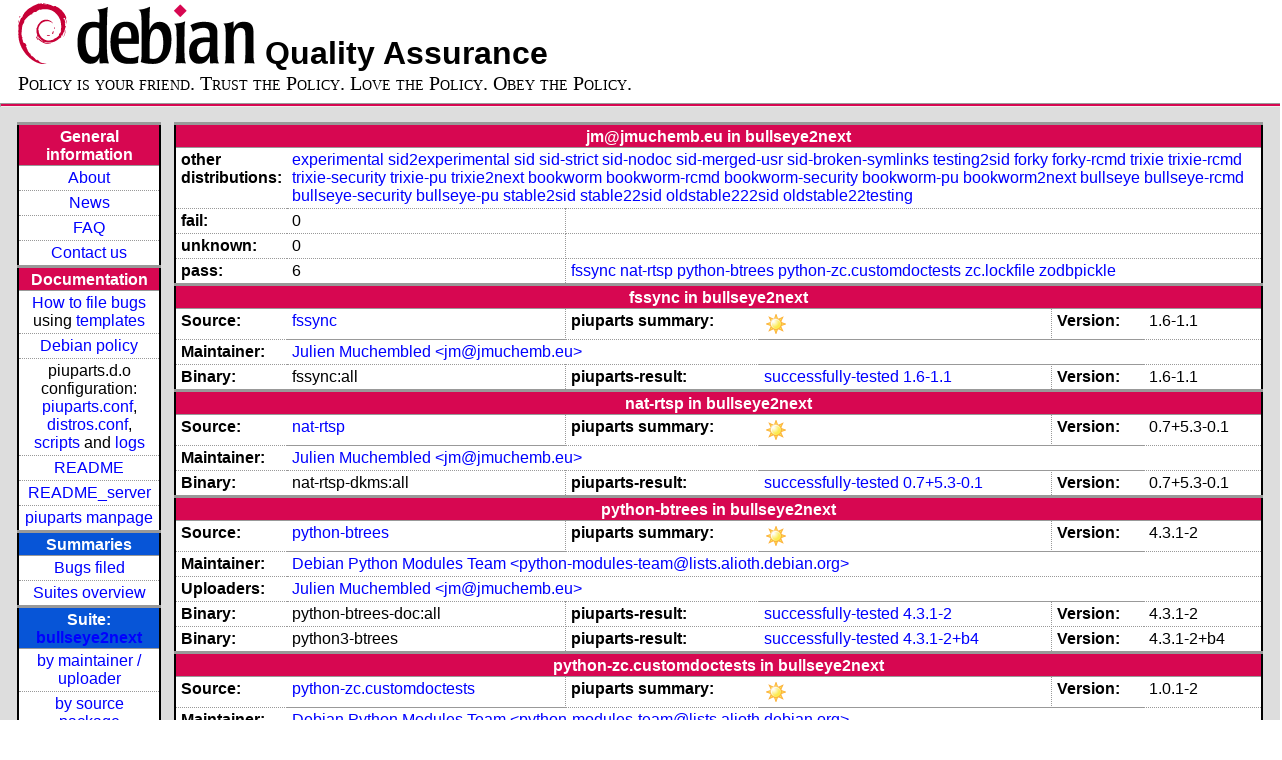

--- FILE ---
content_type: text/html; charset=utf-8
request_url: https://piuparts.debian.org/bullseye2next/maintainer/j/jm@jmuchemb.eu.html
body_size: 2942
content:
<!DOCTYPE HTML PUBLIC "-//W3C//DTD HTML 4.01 Transitional//EN">
<!-- 37fc938c7984814e1a3213311479661a -->
 <html><head><meta http-equiv="Content-Type" content="text/html; charset=utf-8">
  <!-- Generated by piuparts-report 1.6.1~202508211854~1.6.0-10-gffba2cce -->
  <title>
   Status of jm@jmuchemb.eu packages in bullseye2next
  </title>
  <link type="text/css" rel="stylesheet" href="/style.css">
  <link rel="shortcut icon" href="/favicon.ico">
 </head>

 <body>
 <div id="header">
   <h1 class="header">
    <a href="https://www.debian.org/">
     <img src="/images/openlogo-nd-50.png" border="0" hspace="0" vspace="0" alt=""></a>
    <a href="https://www.debian.org/">
     <img src="/images/debian.png" border="0" hspace="0" vspace="0" alt="Debian Project"></a>
    Quality Assurance
   </h1>
   <div id="obeytoyourfriend">Policy is your friend. Trust the Policy. Love the Policy. Obey the Policy.</div>
 </div>
 <hr>
<div id="main">
<table class="containertable">
 <tr class="containerrow" valign="top">
  <td class="containercell">
   <table class="lefttable">
    <tr class="titlerow">
     <td class="titlecell">
      General information
     </td>
    </tr>
    <tr class="normalrow">
     <td class="contentcell">
      <a href="/">About</a>
     </td>
    </tr>
    <tr class="normalrow">
     <td class="contentcell">
      <a href="/news.html">News</a>
     </td>
    </tr>
    <tr class="normalrow">
     <td class="contentcell">
      <a href="https://wiki.debian.org/piuparts/FAQ" target="_blank">FAQ</a>
     </td>
    </tr>
    <tr class="normalrow">
     <td class="contentcell">
      <a href="mailto:piuparts-devel@alioth-lists.debian.net" target="_blank">Contact us</a>
     </td>
    </tr>
    <tr class="titlerow">
     <td class="titlecell">
      Documentation
     </td>
    </tr>
    <tr class="normalrow">
     <td class="contentcell">
      <a href="/bug_howto.html">How to file bugs</a><br />
      using <a href="/templates/mail/">templates</a>
     </td>
    </tr>
    <tr class="normalrow">
     <td class="contentcell">
      <a href="https://www.debian.org/doc/debian-policy/" target="_blank">Debian policy</a>
     </td>
    </tr>
    <tr class="normalrow">
     <td class="contentcell">
      piuparts.d.o configuration:<br>
      <a href="https://salsa.debian.org/debian/piuparts/tree/develop/instances" target="_blank">piuparts.conf</a>,<br>
      <a href="https://salsa.debian.org/debian/piuparts/blob/develop/conf/distros.conf"
         target="_blank">distros.conf</a>,<br>
      <a href="https://salsa.debian.org/debian/piuparts/tree/develop/custom-scripts" target="_blank">scripts</a> and
      <a href="https://piuparts.debian.org/logs/" target="_blank">logs</a>
     </td>
    </tr>
    <tr class="normalrow">
     <td class="contentcell">
      <a href="/doc/README.html" target="_blank">README</a>
     </td>
    </tr>
    <tr class="normalrow">
     <td class="contentcell">
      <a href="/doc/README_server.html" target="_blank">README_server</a>
     </td>
    </tr>
    <tr class="normalrow">
     <td class="contentcell">
      <a href="/doc/piuparts.1.html" target="_blank">piuparts manpage</a>
     </td>
    </tr>
    <tr class="titlerow">
     <td class="alerttitlecell">
      Summaries
     </td>
    </tr>
    <tr>
     <td class="contentcell">
      <a href="
         https://bugs.debian.org/cgi-bin/pkgreport.cgi?tag=piuparts;users=debian-qa@lists.debian.org&amp;archive=both"
       target="_blank">Bugs filed</a>
     </td>
    </tr>
    <tr class="normalrow">
     <td class="contentcell">
      <a href="https://piuparts.debian.org/overview.html" target="_blank">Suites overview</a>
     </td>
    </tr>
    <tr class="titlerow"><td class="alerttitlecell">Suite: <a href='/bullseye2next'>bullseye2next</a></td></tr><tr><td class="contentcell"><a href="/bullseye2next/maintainer/">by maintainer / uploader</a></td></tr>
<tr><td class="contentcell"><a href="/bullseye2next/source/">by source package</a></td></tr>
<tr><td class="contentcell">states <a href="/bullseye2next/states.png">graph</a></td></tr>
<tr class="titlerow"><td class="alerttitlecell">all tested suites</td></tr><tr class="normalrow"><td class="contentcell"><a href='/experimental'>experimental</a></td></tr>
<tr class="normalrow"><td class="contentcell"><a href='/sid2experimental'>sid2experimental</a></td></tr>
<tr class="normalrow"><td class="contentcell"><a href='/sid'>sid</a></td></tr>
<tr class="normalrow"><td class="contentcell"><a href='/sid-strict'>sid-strict</a></td></tr>
<tr class="normalrow"><td class="contentcell"><a href='/sid-nodoc'>sid-nodoc</a></td></tr>
<tr class="normalrow"><td class="contentcell"><a href='/sid-merged-usr'>sid-merged-usr</a></td></tr>
<tr class="normalrow"><td class="contentcell"><a href='/sid-broken-symlinks'>sid-broken-symlinks</a></td></tr>
<tr class="normalrow"><td class="contentcell"><a href='/testing2sid'>testing2sid</a></td></tr>
<tr class="normalrow"><td class="contentcell"><a href='/forky'>forky</a></td></tr>
<tr class="normalrow"><td class="contentcell"><a href='/forky-rcmd'>forky-rcmd</a></td></tr>
<tr class="normalrow"><td class="contentcell"><a href='/trixie'>trixie</a></td></tr>
<tr class="normalrow"><td class="contentcell"><a href='/trixie-rcmd'>trixie-rcmd</a></td></tr>
<tr class="normalrow"><td class="contentcell"><a href='/trixie-security'>trixie-security</a></td></tr>
<tr class="normalrow"><td class="contentcell"><a href='/trixie-pu'>trixie-pu</a></td></tr>
<tr class="normalrow"><td class="contentcell"><a href='/trixie2next'>trixie2next</a></td></tr>
<tr class="normalrow"><td class="contentcell"><a href='/bookworm'>bookworm</a></td></tr>
<tr class="normalrow"><td class="contentcell"><a href='/bookworm-rcmd'>bookworm-rcmd</a></td></tr>
<tr class="normalrow"><td class="contentcell"><a href='/bookworm-security'>bookworm-security</a></td></tr>
<tr class="normalrow"><td class="contentcell"><a href='/bookworm-pu'>bookworm-pu</a></td></tr>
<tr class="normalrow"><td class="contentcell"><a href='/bookworm2next'>bookworm2next</a></td></tr>
<tr class="normalrow"><td class="contentcell"><a href='/bullseye'>bullseye</a></td></tr>
<tr class="normalrow"><td class="contentcell"><a href='/bullseye-rcmd'>bullseye-rcmd</a></td></tr>
<tr class="normalrow"><td class="contentcell"><a href='/bullseye-security'>bullseye-security</a></td></tr>
<tr class="normalrow"><td class="contentcell"><a href='/bullseye-pu'>bullseye-pu</a></td></tr>
<tr class="normalrow"><td class="contentcell"><a href='/bullseye2next'>bullseye2next</a></td></tr>
<tr class="normalrow"><td class="contentcell"><a href='/stable2sid'>stable2sid</a></td></tr>
<tr class="normalrow"><td class="contentcell"><a href='/stable22sid'>stable22sid</a></td></tr>
<tr class="normalrow"><td class="contentcell"><a href='/oldstable222sid'>oldstable222sid</a></td></tr>
<tr class="normalrow"><td class="contentcell"><a href='/oldstable22testing'>oldstable22testing</a></td></tr>

    <tr class="titlerow">
     <td class="titlecell">
      src: piuparts
     </td>
    </tr>
    <tr class="normalrow">
     <td class="contentcell">
      <a href="https://salsa.debian.org/debian/piuparts.git" target="_blank">Source</a>
     </td>
    </tr>
    <tr class="normalrow">
     <td class="contentcell">
      piuparts.d.o <a href="https://bugs.debian.org/src:piuparts.debian.org" target="_blank">bugs</a>
     </td>
    </tr>
    <tr class="normalrow">
     <td class="contentcell">
      piuparts <a href="https://bugs.debian.org/src:piuparts" target="_blank">bugs</a> /
               <a href="https://salsa.debian.org/debian/piuparts/blob/develop/TODO" target="_blank">ToDo</a>
     </td>
    </tr>
    <tr class="titlerow">
     <td class="titlecell">
      Other Debian QA efforts
     </td>
    </tr>
    <tr class="normalrow">
     <td class="contentcell">
      <a href="https://wiki.debian.org/qa.debian.org" target="_blank">Debian QA Group</a>
     </td>
    </tr>
    <tr class="normalrow">
     <td class="contentcell">
      <a href="https://qa.debian.org/dose/" target="_blank">Dose tools (former: EDOS)</a>
     </td>
    </tr>
    <tr class="normalrow">
     <td class="contentcell">
      <a href="https://lintian.debian.org" target="_blank">Lintian</a>
     </td>
    </tr>
    <tr class="normalrow">
     <td class="contentcell">
      <a href="https://tracker.debian.org" target="_blank">Debian Package Tracker</a>
     </td>
    <tr class="normalrow">
     <td class="contentcell">
      <a href="https://udd.debian.org" target="_blank">Ultimate Debian Database</a>
     </td>
    </tr>
    <tr class="normalrow">
     <td class="contentcell">
      <a href="https://jenkins.debian.net" target="_blank">jenkins.debian.net</a>
     </td>
    </tr>
    <tr class="normalrow">
     <td class="contentcell">
      <a href="http://ci.debian.net" target="_blank">ci.debian.net</a>
     </td>
    </tr>
    <tr class="titlerow">
     <td class="titlecell">
      Last update
     </td>
    </tr>
    <tr class="normalrow">
     <td class="lastcell">
      2026-01-20 06:09 UTC
     </td>
    </tr>
   </table>
  </td>
  <td class="containercell">

   <table class="righttable">
    <tr class="titlerow">
     <td class="titlecell" colspan="6">
      jm@jmuchemb.eu in bullseye2next
     </td>
    </tr>
<tr class="normalrow"><td class="labelcell">other distributions: </td><td class="contentcell2" colspan="5"><a href="/experimental/maintainer/j/jm@jmuchemb.eu.html">experimental</a> <a href="/sid2experimental/maintainer/j/jm@jmuchemb.eu.html">sid2experimental</a> <a href="/sid/maintainer/j/jm@jmuchemb.eu.html">sid</a> <a href="/sid-strict/maintainer/j/jm@jmuchemb.eu.html">sid-strict</a> <a href="/sid-nodoc/maintainer/j/jm@jmuchemb.eu.html">sid-nodoc</a> <a href="/sid-merged-usr/maintainer/j/jm@jmuchemb.eu.html">sid-merged-usr</a> <a href="/sid-broken-symlinks/maintainer/j/jm@jmuchemb.eu.html">sid-broken-symlinks</a> <a href="/testing2sid/maintainer/j/jm@jmuchemb.eu.html">testing2sid</a> <a href="/forky/maintainer/j/jm@jmuchemb.eu.html">forky</a> <a href="/forky-rcmd/maintainer/j/jm@jmuchemb.eu.html">forky-rcmd</a> <a href="/trixie/maintainer/j/jm@jmuchemb.eu.html">trixie</a> <a href="/trixie-rcmd/maintainer/j/jm@jmuchemb.eu.html">trixie-rcmd</a> <a href="/trixie-security/maintainer/j/jm@jmuchemb.eu.html">trixie-security</a> <a href="/trixie-pu/maintainer/j/jm@jmuchemb.eu.html">trixie-pu</a> <a href="/trixie2next/maintainer/j/jm@jmuchemb.eu.html">trixie2next</a> <a href="/bookworm/maintainer/j/jm@jmuchemb.eu.html">bookworm</a> <a href="/bookworm-rcmd/maintainer/j/jm@jmuchemb.eu.html">bookworm-rcmd</a> <a href="/bookworm-security/maintainer/j/jm@jmuchemb.eu.html">bookworm-security</a> <a href="/bookworm-pu/maintainer/j/jm@jmuchemb.eu.html">bookworm-pu</a> <a href="/bookworm2next/maintainer/j/jm@jmuchemb.eu.html">bookworm2next</a> <a href="/bullseye/maintainer/j/jm@jmuchemb.eu.html">bullseye</a> <a href="/bullseye-rcmd/maintainer/j/jm@jmuchemb.eu.html">bullseye-rcmd</a> <a href="/bullseye-security/maintainer/j/jm@jmuchemb.eu.html">bullseye-security</a> <a href="/bullseye-pu/maintainer/j/jm@jmuchemb.eu.html">bullseye-pu</a> <a href="/stable2sid/maintainer/j/jm@jmuchemb.eu.html">stable2sid</a> <a href="/stable22sid/maintainer/j/jm@jmuchemb.eu.html">stable22sid</a> <a href="/oldstable222sid/maintainer/j/jm@jmuchemb.eu.html">oldstable222sid</a> <a href="/oldstable22testing/maintainer/j/jm@jmuchemb.eu.html">oldstable22testing</a> </td></tr>
<tr class="normalrow"><td class="labelcell">fail:</td><td class="contentcell2">0</td><td class="contentcell2" colspan="4">&nbsp;</td></tr>
<tr class="normalrow"><td class="labelcell">unknown:</td><td class="contentcell2">0</td><td class="contentcell2" colspan="4">&nbsp;</td></tr>
<tr class="normalrow"><td class="labelcell">pass:</td><td class="contentcell2">6</td><td class="contentcell2" colspan="4"><a href="#fssync">fssync</a> <a href="#nat-rtsp">nat-rtsp</a> <a href="#python-btrees">python-btrees</a> <a href="#python-zc.customdoctests">python-zc.customdoctests</a> <a href="#zc.lockfile">zc.lockfile</a> <a href="#zodbpickle">zodbpickle</a> </td></tr>
<tr class="titlerow"><td class="titlecell" colspan="6" id="fssync">fssync in bullseye2next</td></tr>
<tr class="normalrow"><td class="labelcell">Source:</td><td class="contentcell2"><a href="https://tracker.debian.org/fssync" target="_blank">fssync</a></td><td class="labelcell">piuparts summary:</td><td class="contentcell2"><img src="/images/sunny.png" alt="success"></td><td class="labelcell">Version:</td><td class="contentcell2">1.6-1.1</td></tr>
<tr class="normalrow"><td class="labelcell">Maintainer:</td><td class="contentcell2" colspan="5"><a href="/bullseye2next/maintainer/j/jm@jmuchemb.eu.html">Julien Muchembled &lt;jm@jmuchemb.eu&gt;</a></td></tr>
<tr class="normalrow"><td class="labelcell">Binary:</td><td class="contentcell2">fssync:all</td><td class="labelcell">piuparts-result:</td><td class="contentcell2"><a href="/bullseye2next/state-successfully-tested.html#fssync">successfully-tested</a> <a href="/bullseye2next/pass/fssync_1.6-1.1.log">1.6-1.1</a></td><td class="labelcell">Version:</td><td class="contentcell2">1.6-1.1</td></tr>
<tr class="titlerow"><td class="titlecell" colspan="6" id="nat-rtsp">nat-rtsp in bullseye2next</td></tr>
<tr class="normalrow"><td class="labelcell">Source:</td><td class="contentcell2"><a href="https://tracker.debian.org/nat-rtsp" target="_blank">nat-rtsp</a></td><td class="labelcell">piuparts summary:</td><td class="contentcell2"><img src="/images/sunny.png" alt="success"></td><td class="labelcell">Version:</td><td class="contentcell2">0.7+5.3-0.1</td></tr>
<tr class="normalrow"><td class="labelcell">Maintainer:</td><td class="contentcell2" colspan="5"><a href="/bullseye2next/maintainer/j/jm@jmuchemb.eu.html">Julien Muchembled &lt;jm@jmuchemb.eu&gt;</a></td></tr>
<tr class="normalrow"><td class="labelcell">Binary:</td><td class="contentcell2">nat-rtsp-dkms:all</td><td class="labelcell">piuparts-result:</td><td class="contentcell2"><a href="/bullseye2next/state-successfully-tested.html#nat-rtsp-dkms">successfully-tested</a> <a href="/bullseye2next/pass/nat-rtsp-dkms_0.7+5.3-0.1.log">0.7+5.3-0.1</a></td><td class="labelcell">Version:</td><td class="contentcell2">0.7+5.3-0.1</td></tr>
<tr class="titlerow"><td class="titlecell" colspan="6" id="python-btrees">python-btrees in bullseye2next</td></tr>
<tr class="normalrow"><td class="labelcell">Source:</td><td class="contentcell2"><a href="https://tracker.debian.org/python-btrees" target="_blank">python-btrees</a></td><td class="labelcell">piuparts summary:</td><td class="contentcell2"><img src="/images/sunny.png" alt="success"></td><td class="labelcell">Version:</td><td class="contentcell2">4.3.1-2</td></tr>
<tr class="normalrow"><td class="labelcell">Maintainer:</td><td class="contentcell2" colspan="5"><a href="/bullseye2next/maintainer/p/python-modules-team@lists.alioth.debian.org.html">Debian Python Modules Team &lt;python-modules-team@lists.alioth.debian.org&gt;</a></td></tr>
<tr class="normalrow"><td class="labelcell">Uploaders:</td><td class="contentcell2" colspan="5"><a href="/bullseye2next/maintainer/j/jm@jmuchemb.eu.html">Julien Muchembled &lt;jm@jmuchemb.eu&gt;</a></td></tr>
<tr class="normalrow"><td class="labelcell">Binary:</td><td class="contentcell2">python-btrees-doc:all</td><td class="labelcell">piuparts-result:</td><td class="contentcell2"><a href="/bullseye2next/state-successfully-tested.html#python-btrees-doc">successfully-tested</a> <a href="/bullseye2next/pass/python-btrees-doc_4.3.1-2.log">4.3.1-2</a></td><td class="labelcell">Version:</td><td class="contentcell2">4.3.1-2</td></tr>
<tr class="normalrow"><td class="labelcell">Binary:</td><td class="contentcell2">python3-btrees</td><td class="labelcell">piuparts-result:</td><td class="contentcell2"><a href="/bullseye2next/state-successfully-tested.html#python3-btrees">successfully-tested</a> <a href="/bullseye2next/pass/python3-btrees_4.3.1-2+b4.log">4.3.1-2+b4</a></td><td class="labelcell">Version:</td><td class="contentcell2">4.3.1-2+b4</td></tr>
<tr class="titlerow"><td class="titlecell" colspan="6" id="python-zc.customdoctests">python-zc.customdoctests in bullseye2next</td></tr>
<tr class="normalrow"><td class="labelcell">Source:</td><td class="contentcell2"><a href="https://tracker.debian.org/python-zc.customdoctests" target="_blank">python-zc.customdoctests</a></td><td class="labelcell">piuparts summary:</td><td class="contentcell2"><img src="/images/sunny.png" alt="success"></td><td class="labelcell">Version:</td><td class="contentcell2">1.0.1-2</td></tr>
<tr class="normalrow"><td class="labelcell">Maintainer:</td><td class="contentcell2" colspan="5"><a href="/bullseye2next/maintainer/p/python-modules-team@lists.alioth.debian.org.html">Debian Python Modules Team &lt;python-modules-team@lists.alioth.debian.org&gt;</a></td></tr>
<tr class="normalrow"><td class="labelcell">Uploaders:</td><td class="contentcell2" colspan="5"><a href="/bullseye2next/maintainer/j/jm@jmuchemb.eu.html">Julien Muchembled &lt;jm@jmuchemb.eu&gt;</a></td></tr>
<tr class="normalrow"><td class="labelcell">Binary:</td><td class="contentcell2">python3-zc.customdoctests:all</td><td class="labelcell">piuparts-result:</td><td class="contentcell2"><a href="/bullseye2next/state-successfully-tested.html#python3-zc.customdoctests">successfully-tested</a> <a href="/bullseye2next/pass/python3-zc.customdoctests_1.0.1-2.log">1.0.1-2</a></td><td class="labelcell">Version:</td><td class="contentcell2">1.0.1-2</td></tr>
<tr class="titlerow"><td class="titlecell" colspan="6" id="zc.lockfile">zc.lockfile in bullseye2next</td></tr>
<tr class="normalrow"><td class="labelcell">Source:</td><td class="contentcell2"><a href="https://tracker.debian.org/zc.lockfile" target="_blank">zc.lockfile</a></td><td class="labelcell">piuparts summary:</td><td class="contentcell2"><img src="/images/sunny.png" alt="success"></td><td class="labelcell">Version:</td><td class="contentcell2">2.0-1</td></tr>
<tr class="normalrow"><td class="labelcell">Maintainer:</td><td class="contentcell2" colspan="5"><a href="/bullseye2next/maintainer/p/python-modules-team@lists.alioth.debian.org.html">Debian Python Modules Team &lt;python-modules-team@lists.alioth.debian.org&gt;</a></td></tr>
<tr class="normalrow"><td class="labelcell">Uploaders:</td><td class="contentcell2" colspan="5"><a href="/bullseye2next/maintainer/j/jm@jmuchemb.eu.html">Julien Muchembled &lt;jm@jmuchemb.eu&gt;</a></td></tr>
<tr class="normalrow"><td class="labelcell">Binary:</td><td class="contentcell2">python3-zc.lockfile:all</td><td class="labelcell">piuparts-result:</td><td class="contentcell2"><a href="/bullseye2next/state-successfully-tested.html#python3-zc.lockfile">successfully-tested</a> <a href="/bullseye2next/pass/python3-zc.lockfile_2.0-1.log">2.0-1</a></td><td class="labelcell">Version:</td><td class="contentcell2">2.0-1</td></tr>
<tr class="titlerow"><td class="titlecell" colspan="6" id="zodbpickle">zodbpickle in bullseye2next</td></tr>
<tr class="normalrow"><td class="labelcell">Source:</td><td class="contentcell2"><a href="https://tracker.debian.org/zodbpickle" target="_blank">zodbpickle</a></td><td class="labelcell">piuparts summary:</td><td class="contentcell2"><img src="/images/sunny.png" alt="success"></td><td class="labelcell">Version:</td><td class="contentcell2">1.0-3</td></tr>
<tr class="normalrow"><td class="labelcell">Maintainer:</td><td class="contentcell2" colspan="5"><a href="/bullseye2next/maintainer/p/python-modules-team@lists.alioth.debian.org.html">Debian Python Modules Team &lt;python-modules-team@lists.alioth.debian.org&gt;</a></td></tr>
<tr class="normalrow"><td class="labelcell">Uploaders:</td><td class="contentcell2" colspan="5"><a href="/bullseye2next/maintainer/j/jm@jmuchemb.eu.html">Julien Muchembled &lt;jm@jmuchemb.eu&gt;</a></td></tr>
<tr class="normalrow"><td class="labelcell">Binary:</td><td class="contentcell2">python3-zodbpickle</td><td class="labelcell">piuparts-result:</td><td class="contentcell2"><a href="/bullseye2next/state-successfully-tested.html#python3-zodbpickle">successfully-tested</a> <a href="/bullseye2next/pass/python3-zodbpickle_1.0-3+b4.log">1.0-3+b4</a></td><td class="labelcell">Version:</td><td class="contentcell2">1.0-3+b4</td></tr>

   </table>

  </td>
 </tr>
</table>
</div>
 <hr>
 <div id="footer">
  <div>
   <a href="https://tracker.debian.org/pkg/piuparts" target="_blank">piuparts</a> is GPL2
   <a href="https://packages.debian.org/changelogs/pool/main/p/piuparts/current/copyright" target="_blank">licenced</a>
   and was originally written by <a href="mailto:liw@iki.fi">Lars Wirzenius</a> and today is maintained by
   <a href="mailto:anbe@debian.org">Andreas Beckmann</a> and
   <a href="mailto:holger@layer-acht.org">Holger Levsen</a> and

   <a href="mailto:piuparts-devel@alioth-lists.debian.net">others</a> using
   <a href="https://salsa.debian.org/debian/piuparts.git" target="_blank">piuparts.git</a>.
   Ditto for this website.
   Weather icons are from the
   <a href="http://tango.freedesktop.org/Tango_Icon_Library" target="_blank">Tango Icon Library</a>.
   <a href="http://validator.w3.org/check?uri=referer">
    <img border="0" src="/images/valid-html401.png"
         alt="Valid HTML 4.01!" height="15" width="80" align="middle">
   </a>
   <a href="http://jigsaw.w3.org/css-validator/check/referer">
    <img border="0" src="/images/w3c-valid-css.png"
         alt="Valid CSS!"  height="15" width="80" align="middle">
   </a>
  </div>
 </div>
</body>
</html>
